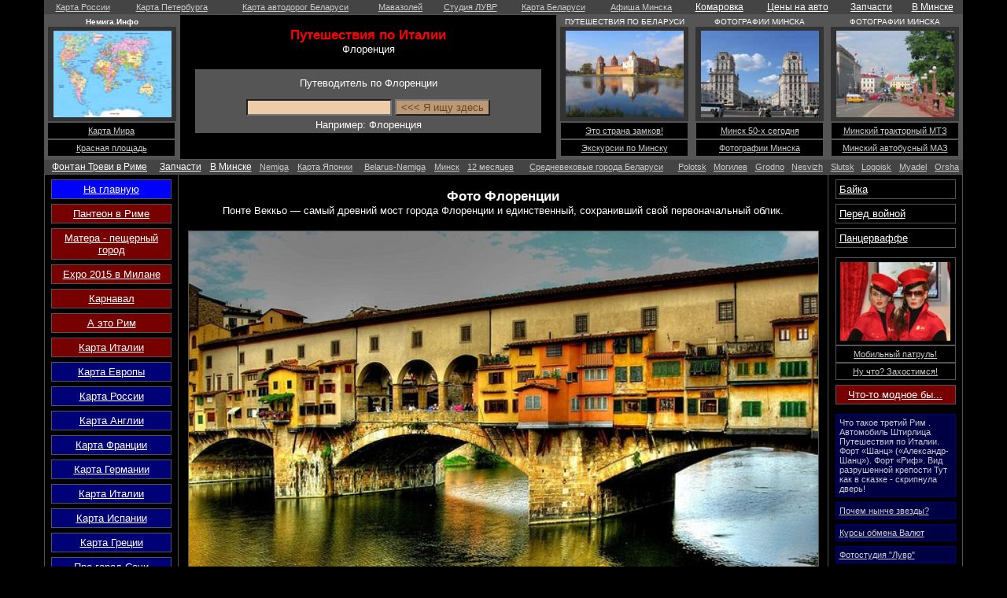

--- FILE ---
content_type: text/html
request_url: https://nemiga.info/italy/florenciya.htm
body_size: 12675
content:
<HTML><HEAD>
<TITLE>Флоренция. Путешествия по Италии. Путеводитель по Флоренции. Что посмотреть в Флоренции. Понте Веккьо — самый древний мост города Флоренции и единственный, сохранивший свой первоначальный облик. Сайт. Фотография. Обои. Фото. Картинка. Где находится Флоренция. Где находится Италия. Реферат. Как проехать в Флоренцию. Италия.  Карта италии</TITLE>
<META content="text/html; charset=windows-1251" http-equiv="Content-Type">
<meta name="description" content="Сайт. Флоренция, Путешествия по Италии.  Путеводитель по Флоренции. Что посмотреть в Флоренции. Картинка. Реферат. Как проехать в Флоренцию. Италия. ">
<meta name="keywords" content="Минск">
<meta name="url" content="http://www.belarus.nemiga.info/">
<meta name="alias" content="http://www.belarus.nemiga.info/">
<meta name="copyright" value="Copyright (c) 2000-2008 Minsk">
<meta name="owner" type="email" value="vic2005@mail.ru">

<STYLE>
.style3 {FONT-SIZE: 12px; COLOR: #ffffff; FONT-FAMILY: Arial}
.style5 {FONT-SIZE: 11px; COLOR: #cccccc; FONT-FAMILY: Arial}
.style10 {FONT-SIZE: 10px; COLOR: #ffffff; FONT-FAMILY: Arial}
.style11 {FONT-SIZE: 13px; COLOR: #ffffff; FONT-FAMILY: Arial}
.style12 {FONT-WEIGHT: bold; FONT-SIZE: 17px; COLOR: #ffffff; FONT-FAMILY: Arial; Helvetica:}
.style13 {FONT-WEIGHT: bold; FONT-SIZE: 17px; COLOR: #ffffff; FONT-FAMILY: Arial; Helvetica:}
.style1 {FONT-SIZE: 15px; COLOR: #ffffff; FONT-FAMILY: Arial}
</STYLE>
   
</HEAD>
<BODY BGCOLOR="000000" TEXT="#ffffff" LINK="#FBFAFA" ALINK="#FBFAFA" VLINK="#FBFAFA" topMargin=0>
<center><TABLE border=0 bgColor=444444
 cellPadding=2 cellSpacing=0 width=1168>
<tr align="center">
<TD><A HREF="http://www.nemiga.info/karta/karta-rossii.htm" class=style5 >Карта России</a></TD>
<TD><a HREF="http://www.nemiga.info/karta/peterburg-i-okrestnosti.htm"  class=style5>Карта Петербурга</A></TD>
<TD><a HREF="http://www.belarus.nemiga.info/karta-dorog-belarusi.htm"  class=style5>Карта автодорог Беларуси</A></TD>
<TD><a HREF="http://www.nemiga.info/moskva/mavzoley-lenina.htm" class=style5 >Мавазолей</A></TD>
<TD><a HREF="http://www.nemiga.info/oboi/snezhnaya-zima.htm"  class=style5>Студия ЛУВР</A></TD>
<TD><a HREF="http://www.karta-minska.nemiga.info/karta-belarusi.htm"  class=style5>Карта Беларуси</A></TD>
<TD><a HREF="http://www.nemiga.info/turizm/afisha-minska.htm" class=style5 >Афиша Минска</A></TD>
<TD><A HREF="http://www.minsk.nemiga.info/komarovsky-rinok.htm" class=style3 >Комаровка</a></TD>
<TD><A HREF="http://www.nemiga.info/ceny-na-avtomobili-v-belorussii.htm" class=style3 >Цены на авто</a></TD>
<TD><A HREF="http://www.nemiga.info/avtozapchasti-v-minske.htm" class=style3 >Запчасти</a></TD>
<TD><A HREF="http://www.nemiga.info/ceny-na-avtomobili-v-minske.htm" class=style3 >В Минске</a></TD>
</tr>

</TABLE>
<center><!--Шапка-->
<table width=1168 cellspacing=0 cellpadding=0><tr><td bgColor=555555>
<table border=0 cellpadding=3 cellspacing=1 width=100% align=center><tr align=center bgcolor="000000">
 <td ALIGN=center bgColor=555555>
<b align=center class=style10>Немига.Инфо</DIV>
<table width=165 cellspacing=0 cellpadding=0><tr><td bgColor=555555>
<table border=0 cellpadding=5 cellspacing=1 width=100% align=center><tr align=center bgcolor="333333">
<td>
<A HREF="http://nemiga.info/karta/karta-mira.htm" ><IMG 
            height=110 alt="Карта Мира" 
            src="http://nemiga.info/karta/mira/karta-mira-1.jpg" 
            width=150 border=0></A></td>
</tr></TABLE></td></tr></table>
<table width=163 cellspacing=0 cellpadding=0><tr><td bgcolor="#555559">
<table border=0 cellpadding=4 cellspacing=1 width=100% align=center><tr align=center bgcolor="000000">
<TD align="center" ><a href="http://nemiga.info/karta/karta-mira.htm"  class=style5>
Карта Мира
</A></TD></tr></table></TD></tr></table>
<table width=163 cellspacing=0 cellpadding=0><tr><td bgcolor="#555559">
<table border=0 cellpadding=4 cellspacing=1 width=100% align=center><tr align=center bgcolor="000000">
<TD align="center" ><A HREF="http://nemiga.info/moskva/krasnaya-ploschad.htm" class=style5 >Красная площадь</a></TD></tr></table></TD></tr></table>

</td>
<td width=540><center><div class=style12><font color=red>Путешествия по Италии</font></div>
<DIV class=style11>Флоренция</div><br>
	<TABLE  width=440 align=center  bgColor=555555 border=0 cellPadding=10 cellSpacing=0><TR><TD align=center>
<DIV align=center class=style11>Путеводитель по Флоренции</DIV></td></tr></TABLE>
	<TABLE align=center border=0 cellPadding=0 cellSpacing=0><TR><TD align=center>
<form method="get" action="http://www.google.ru/custom" target="google_window">
<table border="0"  bgColor=555555 width=440>
<tr><td nowrap="nowrap" valign="top"  align=center>

<input type="hidden" name="domains" value="www.nemiga.info"></input>
<input type="text" name="q" size="21" maxlength="255" value="" style="color:#111111; background-color:#eeccaa"></input>
<input type="submit" name="sa" value="<<< Я ищу здесь" style="color:#664422; background-color:#bb9977"></input>
</td></tr>
<tr>
<td nowrap="nowrap">
<input type="hidden" name="sitesearch" value="www.nemiga.info"></input>
<input type="hidden" name="client" value="pub-6133068034217230"></input>
<input type="hidden" name="forid" value="1"></input>
<input type="hidden" name="ie" value="windows-1251"></input>
<input type="hidden" name="oe" value="windows-1251"></input>
<input type="hidden" name="cof" value="GALT:#008000;GL:1;DIV:#336699;VLC:663399;AH:center;BGC:FFFFFF;LBGC:336699;ALC:0000FF;LC:0000FF;T:000000;GFNT:0000FF;GIMP:0000FF;FORID:1;"></input>
<input type="hidden" name="hl" value="ru"></input>

</form><!--End Goooogle-->
<DIV align=center class=style11>Например: Флоренция
</DIV>


</td></tr></TABLE>
</td></tr></TABLE>
		</td>
<!-- cell -->
 <td ALIGN=center bgColor=555555>
		<DIV align=center class=style10>ПУТЕШЕСТВИЯ ПО БЕЛАРУСИ</DIV>
<table width=165 cellspacing=0 cellpadding=0><tr><td bgColor=555555>
<table border=0 cellpadding=5 cellspacing=1 width=100% align=center><tr align=center bgcolor="333333">
<td>
<A HREF="http://www.belarus.nemiga.info/" ><IMG height=110 alt="Belarus Photo" 
				src="../turizm/h-zamok-04.jpg" width=150 border=0></A></td>
</tr></TABLE></td></tr></table>
<table width=163 cellspacing=0 cellpadding=0><tr><td bgcolor="#555559">
<table border=0 cellpadding=4 cellspacing=1 width=100% align=center><tr align=center bgcolor="000000">
<TD align="center" ><a href="http://www.nemiga.info/strana-zamkov.htm"  class=style5>
Это страна замков!
</A></TD></tr></table></TD></tr></table>
<table width=163 cellspacing=0 cellpadding=0><tr><td bgcolor="#555559">
<table border=0 cellpadding=4 cellspacing=1 width=100% align=center><tr align=center bgcolor="000000">
<TD align="center" ><a href="http://www.nemiga.info/spisok-01.htm"  class=style5>
Экскурсии по Минску
</A></TD></tr></table></TD></tr></table>
<!-- cell -->
 <td ALIGN=center bgColor=555555>
		<DIV align=center class=style10>ФОТОГРАФИИ МИНСКА</DIV>
<table width=165 cellspacing=0 cellpadding=0><tr><td bgColor=555555>
<table border=0 cellpadding=5 cellspacing=1 width=100% align=center><tr align=center bgcolor="333333">
<td>
<A HREF="http://www.minsk.nemiga.info/" ><IMG 
            height=110 alt="Фото. Верстовой столб" 
            src="../turizm/h-vorota-01.jpg" 
            width=150 border=0></A></td>
</tr></TABLE></td></tr></table>
<table width=163 cellspacing=0 cellpadding=0><tr><td bgcolor="#555559">
<table border=0 cellpadding=4 cellspacing=1 width=100% align=center><tr align=center bgcolor="000000">
<TD align="center" ><a href="http://www.minsk.nemiga.info/fotografii-minska.htm"  class=style5>
Минск 50-х сегодня
</A></TD></tr></table></TD></tr></table>
<table width=163 cellspacing=0 cellpadding=0><tr><td bgcolor="#555559">
<table border=0 cellpadding=4 cellspacing=1 width=100% align=center><tr align=center bgcolor="000000">
<TD align="center" ><a href="http://www.minsk.nemiga.info/foto-minska.htm"  class=style5>
Фотографии Минска
</A></TD></tr></table></TD></tr></table>
 <td ALIGN=center bgColor=555555>
		<DIV align=center class=style10>ФОТОГРАФИИ МИНСКА</DIV>
<table width=165 cellspacing=0 cellpadding=0><tr><td bgColor=555555>
<table border=0 cellpadding=5 cellspacing=1 width=100% align=center><tr align=center bgcolor="333333">
<td>
<A HREF="http://www.discovery.nemiga.info/" ><IMG 
            height=110 alt="Фото. Верстовой столб" 
            src="../turizm/engels-1.jpg" 
            width=150 border=0></A></td>
</tr></TABLE></td></tr></table>
<table width=163 cellspacing=0 cellpadding=0><tr><td bgcolor="#555559">
<table border=0 cellpadding=4 cellspacing=1 width=100% align=center><tr align=center bgcolor="000000">
<TD align="center" ><a href="http://www.discovery.nemiga.info/discovery-science.htm"  class=style5>
Минский тракторный МТЗ
</A></TD></tr></table></TD></tr></table>
<table width=163 cellspacing=0 cellpadding=0><tr><td bgcolor="#555559">
<table border=0 cellpadding=4 cellspacing=1 width=100% align=center><tr align=center bgcolor="000000">
<TD align="center" ><a href="http://www.discovery.nemiga.info/discovery-science.htm"  class=style5>
Минский автобусный МАЗ
</A></TD></tr></table></TD></tr></table>

</td></tr></TABLE></td></tr></TABLE><!--конец шапки-->


<center><!--Строка ссылок-->
<TABLE border=0 BGCOLOR="#444444" cellPadding=2 cellSpacing=0 width=1168>
<tr align="center">
<TD><A HREF="fontan_trevi.htm" class=style3 >Фонтан Треви в Риме</a></TD>
<TD><A HREF="http://www.nemiga.info/avtozapchasti-v-minske.htm" class=style3 >Запчасти</a></TD>
<TD><A HREF="http://www.nemiga.info/ceny-na-avtomobili-v-minske.htm" class=style3 >В Минске</a></TD>
<TD><A HREF="http://www.nemiga.info" class=style5 >Nemiga</a></TD>
<TD><a HREF="http://www.nemiga.info/karta/karta-yaponii.htm" class=style5>Карта Японии</A></TD>
<TD><A HREF="http://www.belarus.nemiga.info" class=style5 >Belarus-Nemiga</a></TD>
<TD><A HREF="http://www.minsk.nemiga.info" class=style5 >Минск</a></TD>
<TD><A HREF="http://www.twelve-months.nemiga.info" class=style5 >12 месяцев</a></TD>
<TD><a HREF="http://www.belarus.nemiga.info/zamok-v-mire.htm"  class=style5>Средневековые города Беларуси</A></TD>
<TD><A HREF="http://www.belarus.nemiga.info/polotsk.htm" class=style5 >Polotsk</a></TD>
<TD><A HREF="http://www.belarus.nemiga.info/mogilev.htm" class=style5 >Могилев</a></TD>
<TD><A HREF="http://www.belarus.nemiga.info/grodno.htm" class=style5 >Grodno</a></TD>
<TD><A HREF="http://www.belarus.nemiga.info/nesvizh.htm" class=style5 >Nesvizh</a></TD>
<TD><A HREF="http://www.belarus.nemiga.info/slutsk.htm" class=style5 >Slutsk</a></TD>
<TD><A HREF="http://www.belarus.nemiga.info/logoisk.htm" class=style5 >Logoisk</a></TD>
<TD><A HREF="http://www.belarus.nemiga.info/myadel.htm" class=style5 >Myadel</a></TD>
<TD><A HREF="http://www.belarus.nemiga.info/orsha.htm" class=style5 >Orsha</a></TD>
</tr></TABLE><!--Конец строки ссылок-->
  <center>
<table width=1168 cellspacing=0 cellpadding=0><tr><td bgColor=555555>
<table border=0 cellpadding=0 cellspacing=1 width=100% align=center><tr valign=top bgcolor="000000">
 <td ALIGN=center bgColor=000000>

<!--боковая таблица-->
<TABLE border=0 align="center" cellPadding=0 cellSpacing=0 width=165>
<tr><TD>
<TABLE><TD></TD></TABLE> <center>
<table width=153 cellspacing=0 cellpadding=0><tr><td bgcolor="#555559">
<table border=0 cellpadding=4 cellspacing=1 width=100%><tr bgcolor="0000ff">
<TD align="center" ><A HREF="map-karta-italy.htm" class=style11 >На главную</a></TD></tr></table></TD></tr></table>
<TABLE><TD></TD></TABLE> <center>
	<table width=153 cellspacing=0 cellpadding=0><tr><td bgcolor="#555559">
		<table border=0 cellpadding=4 cellspacing=1 width=100%><tr bgcolor="770000">
		<TD align="center" ><A HREF="panteon.htm" class=style11 >Пантеон в Риме</a></TD></tr></table></TD></tr></table>
		<TABLE><TD></TD></TABLE> <center>

<table width=153 cellspacing=0 cellpadding=0><tr><td bgcolor="#555559">
<table border=0 cellpadding=4 cellspacing=1 width=100%><tr bgcolor="770000">
<TD align="center" ><A HREF="matera.htm" class=style11 >Матера - пещерный город</a></TD></tr></table></TD></tr></table>
<TABLE><TD></TD></TABLE> <center>

<table width=153 cellspacing=0 cellpadding=0><tr><td bgcolor="#555559">
<table border=0 cellpadding=4 cellspacing=1 width=100%><tr bgcolor="770000">
<TD align="center" ><A HREF="expo-2015.htm" class=style11 >Expo 2015 в Милане</a></TD></tr></table></TD></tr></table>
<TABLE><TD></TD></TABLE> <center>

<table width=153 cellspacing=0 cellpadding=0><tr><td bgcolor="#555559">
<table border=0 cellpadding=4 cellspacing=1 width=100%><tr bgcolor="770000">
<TD align="center" ><A HREF="veneciansky_festival.htm" class=style11 >Карнавал</a></TD></tr></table></TD></tr></table>
<TABLE><TD></TD></TABLE> <center>

<table width=153 cellspacing=0 cellpadding=0><tr><td bgcolor="#555559">
<table border=0 cellpadding=4 cellspacing=1 width=100%><tr bgcolor="770000">
<TD align="center" ><A HREF="rim.htm" class=style11 >А это Рим</a></TD></tr></table></TD></tr></table>
<TABLE><TD></TD></TABLE> <center>

<table width=153 cellspacing=0 cellpadding=0><tr><td bgcolor="#555559">
<table border=0 cellpadding=4 cellspacing=1 width=100%><tr bgcolor="770000">
<TD align="center" ><A HREF="map-karta-italy.htm" class=style11 >Карта Италии</a></TD></tr></table></TD></tr></table>
<TABLE><TD></TD></TABLE> <center>

<table width=153 cellspacing=0 cellpadding=0><tr><td bgcolor="#555559">
<table border=0 cellpadding=4 cellspacing=1 width=100%><tr bgcolor="000077">
<TD align="center" ><A HREF="http://www.nemiga.info/karta-minska/karta-europe.htm" class=style11 >Карта Европы</a></TD></tr></table></TD></tr></table>
<TABLE><TD></TD></TABLE> <center>

<table width=153 cellspacing=0 cellpadding=0><tr><td bgcolor="#555559">
<table border=0 cellpadding=4 cellspacing=1 width=100%><tr bgcolor="000077">
<TD align="center" ><A HREF="http://www.nemiga.info/karta/karta-rossii.htm" class=style11 >Карта России</a></TD></tr></table></TD></tr></table>
<TABLE><TD></TD></TABLE> <center>

<table width=153 cellspacing=0 cellpadding=0><tr><td bgcolor="#555559">
<table border=0 cellpadding=4 cellspacing=1 width=100%><tr bgcolor="000077">
<TD align="center" ><A HREF="http://www.nemiga.info/england/map-engjand.htm" class=style11 >Карта Англии</a></TD></tr></table></TD></tr></table>
<TABLE><TD></TD></TABLE> <center>

<table width=153 cellspacing=0 cellpadding=0><tr><td bgcolor="#555559">
<table border=0 cellpadding=4 cellspacing=1 width=100%><tr bgcolor="000077">
<TD align="center" ><A HREF="http://www.nemiga.info/france/map-france.htm" class=style11 >Карта Франции</a></TD></tr></table></TD></tr></table>
<TABLE><TD></TD></TABLE> <center>

<table width=153 cellspacing=0 cellpadding=0><tr><td bgcolor="#555559">
<table border=0 cellpadding=4 cellspacing=1 width=100%><tr bgcolor="000077">
<TD align="center" ><A HREF="http://www.nemiga.info/germany/map-karta-germany.htm" class=style11 >Карта Германии</a></TD></tr></table></TD></tr></table>
<TABLE><TD></TD></TABLE> <center>

<table width=153 cellspacing=0 cellpadding=0><tr><td bgcolor="#555559">
<table border=0 cellpadding=4 cellspacing=1 width=100%><tr bgcolor="000077">
<TD align="center" ><A HREF="http://www.nemiga.info/italy/map-karta-italy.htm" class=style11 >Карта Италии</a></TD></tr></table></TD></tr></table>
<TABLE><TD></TD></TABLE> <center>

<table width=153 cellspacing=0 cellpadding=0><tr><td bgcolor="#555559">
<table border=0 cellpadding=4 cellspacing=1 width=100%><tr bgcolor="000077">
<TD align="center" ><A HREF="http://www.nemiga.info/spain/map-karta-ispaniya.htm" class=style11 >Карта Испании</a></TD></tr></table></TD></tr></table>
<TABLE><TD></TD></TABLE> <center>

<table width=153 cellspacing=0 cellpadding=0><tr><td bgcolor="#555559">
<table border=0 cellpadding=4 cellspacing=1 width=100%><tr bgcolor="000077">
<TD align="center" ><A HREF="http://www.nemiga.info/greece/map-karta-greece.htm" class=style11 >Карта Греции</a></TD></tr></table></TD></tr></table>
<TABLE><TD></TD></TABLE> <center>

<table width=153 cellspacing=0 cellpadding=0><tr><td bgcolor="#555559">
<table border=0 cellpadding=4 cellspacing=1 width=100%><tr bgcolor="000077">
<TD align="center" ><A HREF="../rossiya/sochi.htm" class=style11 >Про город Сочи</a></TD></tr></table></TD></tr></table>
<TABLE><TD></TD></TABLE> <center>
<table width=153 cellspacing=0 cellpadding=0><tr><td bgcolor="#555559">
<table border=0 cellpadding=4 cellspacing=1 width=100%><tr bgcolor="0000ff">
<TD align="center" ><A HREF="../rossiya/sochi_chernomorskoe_poberezhie.htm" class=style11 >А где Сочи</a></TD></tr></table></TD></tr></table>
<TABLE><TD></TD></TABLE> <center>
<table width=153 cellspacing=0 cellpadding=0><tr><td bgcolor="#555559">
<table border=0 cellpadding=4 cellspacing=1 width=100%><tr bgcolor="0000ff">
<TD align="center" ><A HREF="../rossiya/sochi_karta.htm" class=style11 >Карта Сочи</a></TD></tr></table></TD></tr></table>
<TABLE><TD></TD></TABLE>
<table width=153 cellspacing=0 cellpadding=0><tr><td bgcolor="#1122aa">
<table border=0 cellpadding=2 cellspacing=1 width=100%><tr align=center bgcolor="117722">
<td>
<A HREF="../rossiya/kronshtagt-istoriya.htm" class=style11 >История Кронштадта</a></TD></tr></TABLE></TD></tr></TABLE>
<TABLE><TD></TD></TABLE>
<table width=153 cellspacing=0 cellpadding=0><tr><td bgcolor="#1122aa">
<table border=0 cellpadding=2 cellspacing=1 width=100%><tr align=center bgcolor="117722">
<td>
<A HREF="../rossiya/kronshtagt-karta.htm" class=style11 >Карта Кронштадта</a></TD></tr></TABLE></TD></tr></TABLE>
<TABLE><TD></TD></TABLE>
<table width=153 cellspacing=0 cellpadding=0><tr><td bgcolor="#1122aa">
<table border=0 cellpadding=2 cellspacing=1 width=100%><tr align=center bgcolor="117722">
<td>
<A HREF="../rossiya/kronshtagt-panorama.htm" class=style11 >Фото Кронштадта</a></TD></tr></TABLE></TD></tr></TABLE>
<TABLE><TD></TD></TABLE>

<table width=153 cellspacing=0 cellpadding=0><tr><td bgcolor="#1122aa">

<table border=0 cellpadding=5 cellspacing=1 width=100% align=center><tr align=center bgcolor="112447">
<td>
<a HREF="../peterburg/peterburg/karta-finskogo-zaliva.htm"  class=style5><IMG src="../peterburg/karta/nevskaya-guba-1.jpg"
WIDTH="140" HEIGHT="100" BORDER="0" ALT="Карта Финского залива"></A></td>
</tr></TABLE></td></tr></table>
<table width=153 cellspacing=0 cellpadding=0><tr><td bgcolor="#1122aa">
<table border=0 cellpadding=5 cellspacing=1 width=100% align=center><tr align=center bgcolor="112447">
<TD align="center" ><a href="../peterburg/peterburg/karta-finskogo-zaliva.htm" class=style5>
Карта Финского залива
</A></td>
</tr></table></td></tr></table>
<TABLE><TD></TD></TABLE>

<table width=153 cellspacing=0 cellpadding=0><tr><td bgcolor="#1122aa">
<table border=0 cellpadding=5 cellspacing=1 width=100% align=center><tr align=center bgcolor="112447">
<td>
<a HREF="../peterburg/karta-petergofa.htm"  class=style5><IMG src="http://www.nemiga.info/karta/petrodvorets.jpg"
WIDTH="140" HEIGHT="100" BORDER="0" ALT="План Петергофа"></A></td>
</tr></TABLE></td></tr></table>

<table width=153 cellspacing=0 cellpadding=0><tr><td bgcolor="#1122aa">
<table border=0 cellpadding=5 cellspacing=1 width=100% align=center><tr align=center bgcolor="112447">
<TD align="center" ><a href="../peterburg/karta-petergofa.htm" class=style5>
План Петергофа
</A></td>
</tr></table></td></tr></table>
<TABLE><TD></TD></TABLE>
<table width=153 cellspacing=0 cellpadding=0><tr><td bgcolor="#1122aa">
<table border=0 cellpadding=2 cellspacing=1 width=100%><tr align=center bgcolor="112277">
<td>
<A HREF="../peterburg/petr-1.htm" class=style11 >Петр брал Орешек</a></TD></tr></TABLE></TD></tr></TABLE>
<TABLE><TD></TD></TABLE>
<table width=153 cellspacing=0 cellpadding=0><tr><td bgcolor="#1122aa">
<table border=0 cellpadding=2 cellspacing=1 width=100%><tr align=center bgcolor="112277">
<td>
<A HREF="../peterburg/petr-1-ukazy.htm" class=style11 >Указы Петра</a></TD></tr></TABLE></TD></tr></TABLE>
<TABLE><TD></TD></TABLE>
<table width=153 cellspacing=0 cellpadding=0><tr><td bgcolor="#1122aa">
<table border=0 cellpadding=2 cellspacing=1 width=100%><tr align=center bgcolor="112277">
<td>
<A HREF="../peterburg/tsarskoe-selo.htm" class=style11 >Царское село</a></TD></tr></TABLE></TD></tr></TABLE>
<TABLE><TD></TD></TABLE>
<table width=153 cellspacing=0 cellpadding=0><tr><td bgcolor="#1122aa">
<table border=0 cellpadding=2 cellspacing=1 width=100%><tr align=center bgcolor="112277">
<td>
<A HREF="../rossiya/volga.htm" class=style11 >Про реку Волгу</a></TD></tr></TABLE></TD></tr></TABLE>
<TABLE><TD></TD></TABLE>
<table width=153 cellspacing=0 cellpadding=0><tr><td bgcolor="#1122aa">
<table border=0 cellpadding=2 cellspacing=1 width=100%><tr align=center bgcolor="112277">
<td>
<A HREF="../rossiya/goroda-na-volge.htm" class=style11 >Города на Волге</a></TD></tr></TABLE></TD></tr></TABLE>
<TABLE><TD></TD></TABLE> <center>
<table width=153 cellspacing=0 cellpadding=0><tr><td bgcolor="#555559">
<table border=0 cellpadding=4 cellspacing=1 width=100% align=center><tr bgcolor="004400">
<TD  align="center"><A HREF="../rossiya/baykal.htm" class=style11>Озеро Байкал</a></TD></tr></table></TD></tr></table>
<TABLE><TD></TD></TABLE> <center>


<table width=153 cellspacing=0 cellpadding=0><tr><td bgColor=555555>
<table border=0 cellpadding=5 cellspacing=1 width=100% align=center><tr align=center bgcolor="000000">
<td>
<a HREF="../karta/karta-rossii.htm"><IMG src="../karta/rossiya-1.jpg" WIDTH="140" HEIGHT="100" BORDER="0" ALT="Карта России"></A></td>
</tr></TABLE></TD></tr></TABLE>
<!--Заголовок 1--> <center>
<table width=153 cellspacing=0 cellpadding=0><tr><td bgcolor="#555559">
<table border=0 cellpadding=4 cellspacing=1 width=100% align=center><tr align=center bgcolor="000000">
<TD align="center" ><A HREF="../karta/karta-rossii.htm" class=style5 >Карта России</a></TD></tr></table></TD></tr></table>
<TABLE><TD></TD></TABLE> <center>
<!--Заголовок 1--> <center>
<table width=153 cellspacing=0 cellpadding=0><tr><td bgcolor="#555559">
<table border=0 cellpadding=4 cellspacing=1 width=100% align=center><tr align=center bgcolor="000000">
<TD align="center" ><A HREF="../rossiya/samara.htm" class=style5 >Самара</a></TD></tr></table></TD></tr></table>
<TABLE><TD></TD></TABLE> <center>
<table width=153 cellspacing=0 cellpadding=0><tr><td bgcolor="#555559">
<table border=0 cellpadding=4 cellspacing=1 width=100% align=center><tr bgcolor="004400">
<TD ><A HREF="../moskva/kreml.htm" class=style11>Московский Кремль</a></TD></tr></table></TD></tr></table>
<TABLE><TD></TD></TABLE> <center>
<table width=153 cellspacing=0 cellpadding=0><tr><td bgcolor="#555559">
<table border=0 cellpadding=4 cellspacing=1 width=100% align=center><tr bgcolor="004400">
<TD ><A HREF="../rossiya/kazanskiy-kreml.htm" class=style11>Казанский Кремль</a></TD></tr></table></TD></tr></table>
<TABLE><TD></TD></TABLE> <center>
<table width=153 cellspacing=0 cellpadding=0><tr><td bgcolor="#555559">
<table border=0 cellpadding=4 cellspacing=1 width=100% align=center><tr bgcolor="004400">
<TD ><A HREF="http://www.nemiga.info/peterburg/smolensk.htm" class=style11>Смоленский Кремль</a></TD></tr></table></TD></tr></table>
<TABLE><TD></TD></TABLE> <center>
<table width=153 cellspacing=0 cellpadding=0><tr><td bgcolor="#555559">
<table border=0 cellpadding=4 cellspacing=1 width=100% align=center><tr bgcolor="004400">
<TD ><A HREF="../rossiya/tula.htm" class=style11>Тульский Кремль</a></TD></tr></table></TD></tr></table>
<TABLE><TD></TD></TABLE> <center>
<table width=153 cellspacing=0 cellpadding=0><tr><td bgcolor="#555559">
<table border=0 cellpadding=4 cellspacing=1 width=100% align=center><tr bgcolor="004400">
<TD ><A HREF="../rossiya/rostovsky-kreml.htm" class=style11>Ростовский Кремль</a></TD></tr></table></TD></tr></table>
<TABLE><TD></TD></TABLE> <center>
<table width=153 cellspacing=0 cellpadding=0><tr><td bgcolor="#555559">
<table border=0 cellpadding=4 cellspacing=1 width=100% align=center><tr bgcolor="004400">
<TD ><A HREF="http://www.nemiga.info/karta/rossiya/yaroslavskiy-kreml.htm" class=style11>Ярославский Кремль</a></TD></tr></table></TD></tr></table>
<TABLE><TD></TD></TABLE> <center>
<table width=153 cellspacing=0 cellpadding=0><tr><td bgcolor="#555559">
<table border=0 cellpadding=4 cellspacing=1 width=100% align=center><tr bgcolor="004400">
<TD ><A HREF="http://www.nemiga.info/karta/rossiyayaroslavl-karta.htm" class=style11>Карта Ярославля</a></TD></tr></table></TD></tr></table>
<TABLE><TD></TD></TABLE> <center>
<table width=153 cellspacing=0 cellpadding=0><tr><td bgcolor="#555559">
<table border=0 cellpadding=4 cellspacing=1 width=100% align=center><tr bgcolor="004400">
<TD ><A HREF="http://www.nemiga.info/karta/rossiya/yaroslavl-foto.htm" class=style11>Фото Ярославля</a></TD></tr></table></TD></tr></table>
<TABLE><TD></TD></TABLE> <center>
<table width=153 cellspacing=0 cellpadding=0><tr><td bgcolor="#555559">
<table border=0 cellpadding=4 cellspacing=1 width=100% align=center><tr bgcolor="004400">
<TD ><A HREF="http://www.nemiga.info/karta/rossiyayaroslavskaya-oblast.htm" class=style11>Вся карта области</a></TD></tr></table></TD></tr></table>
<TABLE><TD></TD></TABLE> <center>
<table width=153 cellspacing=0 cellpadding=0><tr><td bgcolor="#555559">
<table border=0 cellpadding=4 cellspacing=1 width=100% align=center><tr bgcolor="004400">
<TD ><A HREF="http://www.nemiga.info/eto-interesno/samolet-yak-42.htm" class=style11>Каков он -ЯК-42</a></TD></tr></table></TD></tr></table>
<TABLE><TD></TD></TABLE> <center>
<table width=153 cellspacing=0 cellpadding=0><tr><td bgcolor="#555559">
<table border=0 cellpadding=4 cellspacing=1 width=100% align=center><tr bgcolor="004400">
<TD ><A HREF="../rossiya/syzran.htm" class=style5>Про помидоры и Сызрань</a></TD></tr></table></TD></tr></table>
<TABLE><TD></TD></TABLE> <center>
<table width=153 cellspacing=0 cellpadding=0><tr><td bgcolor="#555559">
<table border=0 cellpadding=4 cellspacing=1 width=100% align=center><tr bgcolor="004400">
<TD ><A HREF="../rossiya/tula.htm" class=style5>Тульский кремль</a></TD></tr></table></TD></tr></table>
<TABLE><TD></TD></TABLE>
<table width=153 cellspacing=0 cellpadding=0><tr><td bgcolor="#1122aa">
<table border=0 cellpadding=2 cellspacing=1 width=100%><tr align=center bgcolor="112277">
<td>
<A HREF="../rossiya/e-mobil-2.htm" class=style11 >Опять про Ё</a></TD></tr></TABLE></TD></tr></TABLE>
<TABLE><TD></TD></TABLE>
<table width=153 cellspacing=0 cellpadding=0><tr><td bgcolor="#1122aa">
<table border=0 cellpadding=2 cellspacing=1 width=100%><tr align=center bgcolor="112277">
<td>
<A HREF="../rossiya/bajkery-rossii.htm" class=style11 >Путин на байке</a></TD></tr></TABLE></TD></tr></TABLE>
<TABLE><TD></TD></TABLE>
<table width=153 cellspacing=0 cellpadding=0><tr><td bgcolor="#1122aa">
<table border=0 cellpadding=2 cellspacing=1 width=100%><tr align=center bgcolor="112277">
<td>
<A HREF="../rossiya/pvo-rossii.htm" class=style11 >На чем повезем ракеты</a></TD></tr></TABLE></TD></tr></TABLE>
<TABLE><TD></TD></TABLE> <center>

<table width=153 cellspacing=0 cellpadding=0><tr><td bgcolor="#dd1122">
<table border=0 cellpadding=4 cellspacing=1 width=100%><tr align=center bgcolor="aa1122">
<td>
<A HREF="http://minsk-digitals.narod.ru/igra-na-birzhe.htm" class=style11>Игра на бирже</a></TD></tr></TABLE></TD></tr></TABLE>
<TABLE><TD></TD></TABLE> <center>

<table width=153 cellspacing=0 cellpadding=0><tr><td bgcolor="#dd1122">
<table border=0 cellpadding=4 cellspacing=1 width=100%><tr align=center bgcolor="aa1122">
<td>
<A HREF="http://minsk-digitals.narod.ru/eto-interesno/krah-banka.htm" class=style11>Крах банка</a></TD></tr></TABLE></TD></tr></TABLE>
<TABLE><TD></TD></TABLE> <center>

<table width=153 cellspacing=0 cellpadding=0><tr><td bgcolor="#dd1122">
<table border=0 cellpadding=4 cellspacing=1 width=100%><tr align=center bgcolor="aa1122">
<td>
<A HREF="../rossiya/gerb-rossiyskoy-imperii.htm" class=style11>Герб России</a></TD></tr></TABLE></TD></tr></TABLE>
<TABLE><TD></TD></TABLE> <center>

<table width=153 cellspacing=0 cellpadding=0><tr><td bgcolor="#dd1122">
<table border=0 cellpadding=4 cellspacing=1 width=100%><tr align=center bgcolor="aa1122">
<td>
<A HREF="../karta/moskva-i-okrestnosti.htm" class=style11>Карта Подмосковья</a></TD></tr></TABLE></TD></tr></TABLE>
<TABLE><TD></TD></TABLE> <center>
<table width=153 cellspacing=0 cellpadding=0><tr><td bgcolor="#555559">
<table border=0 cellpadding=4 cellspacing=1 width=100% align=center><tr bgcolor="000000">
<TD  ><A HREF="../auto/vystavka-roskoshnyh-avtomobiley.htm" class=style11 >Двери - гильотина!</a></TD></tr></table></TD></tr></table>
<TABLE><TD></TD></TABLE> <center>

<table width=153 cellspacing=0 cellpadding=0><tr><td bgcolor="#dd1122">
<table border=0 cellpadding=4 cellspacing=1 width=100%><tr align=center bgcolor="aa1122">
<td>
<A HREF="../auto/prezidentsky-limuzin.htm" class=style11>Президентский ЗИЛ</a></TD></tr></TABLE></TD></tr></TABLE>
<TABLE><TD></TD></TABLE><!--заголовок--> <center>
<table width=153 cellspacing=0 cellpadding=0><tr><td bgcolor="#dd1122">
<table border=0 cellpadding=4 cellspacing=1 width=100%><tr align=center bgcolor="aa1122">
<td>
<A HREF="../auto/pravitelstvennye-avtomobili.htm" class=style11>90 лет ГОНу</a></TD></tr></TABLE></TD></tr></TABLE>
<TABLE><TD></TD></TABLE><center>
<table width=153 cellspacing=0 cellpadding=0><tr><td bgcolor="#555559">
<table border=0 cellpadding=4 cellspacing=1 width=100% align=center><tr align=center bgcolor="000000">
<TD align="center" ><a href="../auto/raritety/avto-nikolaya-2.htm" class=style11>
Авто царя Николая 2
</A></TD></tr></table></TD></tr></TABLE>
<TABLE><TD></TD></TABLE><center>
<table width=153 cellspacing=0 cellpadding=0><tr><td bgcolor="#555559">
<table border=0 cellpadding=4 cellspacing=1 width=100% align=center><tr align=center bgcolor="000000">
<TD align="center" ><a href="../auto/raritety/ford-t.htm" class=style11>
Форд-Т Троцкого
</A></TD></tr></table></TD></tr></TABLE>
<TABLE><TD></TD></TABLE><center>
<table width=153 cellspacing=0 cellpadding=0><tr><td bgcolor="#555559">
<table border=0 cellpadding=4 cellspacing=1 width=100% align=center><tr align=center bgcolor="000000">
<TD align="center" ><a href="../auto/raritety/stalinsky-zis.htm" class=style11>
Сталинский ЗИС
</A></TD></tr></table></TD></tr></TABLE>
<TABLE><TD></TD></TABLE>
<table width=153 cellspacing=0 cellpadding=0><tr><td bgcolor="#555559">
<table border=0 cellpadding=4 cellspacing=1 width=100% align=center><tr align=center bgcolor="000000">
<TD align="center" ><a href="../auto/raritety/chayka-gagarina.htm" class=style11>
Гагаринская Чайка
</A></TD></tr></table></TD></tr></TABLE>
<TABLE><TD></TD></TABLE>
<table width=153 cellspacing=0 cellpadding=0><tr><td bgcolor="#555559">
<table border=0 cellpadding=4 cellspacing=1 width=100% align=center><tr align=center bgcolor="000000">
<TD align="center" ><a href="../auto/raritety/zil-brezhneva.htm" class=style11>
ЗИЛ Брежнева
</A></TD></tr></table></TD></tr></TABLE>
<TABLE><TD></TD></TABLE>
<table width=153 cellspacing=0 cellpadding=0><tr><td bgcolor="#555559">
<table border=0 cellpadding=4 cellspacing=1 width=100% align=center><tr align=center bgcolor="000000">
<TD align="center" ><a href="../auto/raritety/jeep-eltsina.htm" class=style11>
Охотничий джип
</A></TD></tr></table></TD></tr></TABLE>
<TABLE><TD></TD></TABLE>
<table width=153 cellspacing=0 cellpadding=0><tr><td bgcolor="#555559">
<table border=0 cellpadding=4 cellspacing=1 width=100% align=center><tr align=center bgcolor="000000">
<TD align="center" ><a href="../auto/raritety/poderzhanny-avtomobil.htm" class=style11>
Авто маршала Жукова
</A></TD></tr></table></TD></tr></TABLE>
<TABLE><TD></TD></TABLE> <center>
<table width=153 cellspacing=0 cellpadding=0><tr><td bgcolor="#555559">
<table border=0 cellpadding=4 cellspacing=1 width=100% align=center><tr bgcolor="000000">
<TD  ><A HREF="../avtorinok-malinovka.htm" class=style11 >Авторынок Малиновка</a></TD></tr></table></TD></tr></table>
<TABLE><TD></TD></TABLE> <center>
<table width=153 cellspacing=0 cellpadding=0><tr><td bgcolor="#555559">
<table border=0 cellpadding=4 cellspacing=1 width=100% align=center><tr bgcolor="000000">
<TD  ><A HREF="../avtorinok-minsk.htm" class=style11 >Авторынок Ждановичи</a></TD></tr></table></TD></tr></table>
<TABLE><TD></TD></TABLE> <center>
<table width=153 cellspacing=0 cellpadding=0><tr><td bgcolor="#555559">
<table border=0 cellpadding=4 cellspacing=1 width=100% align=center><tr bgcolor="000000">
<TD  ><A HREF="../auto/vremya-raboty.htm" class=style11 >Время работы рынка</a></TD></tr></table></TD></tr></table>
<TABLE><TD></TD></TABLE> <center>
<table width=153 cellspacing=0 cellpadding=0><tr><td bgcolor="#555559">
<table border=0 cellpadding=4 cellspacing=1 width=100% align=center><tr bgcolor="000000">
<TD  ><A HREF="../auto/gde-nahoditsya-avtorynok.htm" class=style11 >Где находится рынок</a></TD></tr></table></TD></tr></table>
<TABLE><TD></TD></TABLE> <center>

<table width=153 cellspacing=0 cellpadding=0><tr><td bgColor=555555>
<table border=0 cellpadding=5 cellspacing=1 width=100% align=center><tr align=center bgcolor="000000">
<td>
<a HREF="../auto/teams-f1-world.htm" ><IMG src="../auto/motor/mc_laren_1.jpg" WIDTH="140" HEIGHT="100" BORDER="0" ALT="Список турфирим Минска"></A></td>
</tr></TABLE></TD></tr></TABLE>
	<!--Заголовок 1--> <center>
<table width=153 cellspacing=0 cellpadding=0><tr><td bgcolor="#555559">
<table border=0 cellpadding=4 cellspacing=1 width=100% align=center><tr align=center bgcolor="000000">
<TD align="center" ><A HREF="../auto/teams-f1-world.htm" class=style5 >Устройство Болида</a></TD></tr></table></TD></tr></table>
<TABLE><TD></TD></TABLE> <center>

<table width=153 cellspacing=0 cellpadding=0><tr><td bgColor=555555>
<table border=0 cellpadding=5 cellspacing=1 width=100% align=center><tr align=center bgcolor="000000">
<td>
<a HREF="../auto/mersedes-brezhneva.htm" ><IMG src="../auto/motor/ek07.jpg" WIDTH="140" HEIGHT="100" BORDER="0" ALT="Мерседес Штирлица"></A></td>
</tr></TABLE></TD></tr></TABLE>
	<!--Заголовок 1--> <center>
<table width=153 cellspacing=0 cellpadding=0><tr><td bgcolor="#555559">
<table border=0 cellpadding=4 cellspacing=1 width=100% align=center><tr align=center bgcolor="000000">
<TD align="center" ><A HREF="../auto/mersedes-brezhneva.htm" class=style5 >Мерседес Брежнева</a></TD></tr></table></TD></tr></table>

<TABLE><TD></TD></TABLE> <center>
<table width=153 cellspacing=0 cellpadding=0><tr><td bgcolor="#555559">
<table border=0 cellpadding=4 cellspacing=1 width=100% align=center><tr align=center bgcolor="000000">
<TD align="center" ><A HREF="../auto/mersedes-shtirlitsa.htm" class=style5 >Мерседес Штирлица</a></TD></tr></table></TD></tr></table>
<TABLE><TD></TD></TABLE> <center>
<table width=153 cellspacing=0 cellpadding=0><tr><td bgcolor="#555559">
<table border=0 cellpadding=4 cellspacing=1 width=100% align=center><tr align=center bgcolor="000000">
<TD align="center" ><A HREF="../auto/motor/avto-zim.htm" class=style5 >Знаменитый ЗИМ</a></TD></tr></table></TD></tr></table>
<TABLE><TD></TD></TABLE> <center>
<table width=153 cellspacing=0 cellpadding=0><tr><td bgcolor="#555559">
<table border=0 cellpadding=4 cellspacing=1 width=100% align=center><tr align=center bgcolor="000000">
<TD align="center" ><A HREF="../auto/motor/avto-zhuk.htm" class=style5 >Народный Жук</a></TD></tr></table></TD></tr></table>
<TABLE><TD></TD></TABLE> <center>
<table width=153 cellspacing=0 cellpadding=0><tr><td bgcolor="#555559">
<table border=0 cellpadding=4 cellspacing=1 width=100% align=center><tr align=center bgcolor="770000">
<TD align="center" ><A HREF="../karta/karta-rossii.htm" class=style11>Карта России</a></TD></tr></table></TD></tr></table>

<TABLE><TD></TD></TABLE> <center>
<table width=153 cellspacing=0 cellpadding=0><tr><td bgcolor="#555559">
<table border=0 cellpadding=4 cellspacing=1 width=100% align=center><tr align=center bgcolor="770000">
<TD align="center" ><A HREF="../rossiya/gerb-rossiyskoy-imperii.htm" class=style11>Герб Империи</a></TD></tr></table></TD></tr></table>

<TABLE><TD></TD></TABLE> <center>
<table width=153 cellspacing=0 cellpadding=0><tr><td bgcolor="#555559">
<table border=0 cellpadding=4 cellspacing=1 width=100% align=center><tr align=center bgcolor="770000">
<TD align="center" ><A HREF="../rossiya/gerby-oblastey-rossii.htm" class=style11>Гербы областей</a></TD></tr></table></TD></tr></table>

<TABLE><TD></TD></TABLE> <center>
<table width=153 cellspacing=0 cellpadding=0><tr><td bgcolor="#555559">
<table border=0 cellpadding=4 cellspacing=1 width=100% align=center><tr align=center bgcolor="770000">
<TD align="center" ><A HREF="../rossiya/korona-rossii.htm" class=style11>Символы власти</a></TD></tr></table></TD></tr></table>

<TABLE><TD></TD></TABLE> <center>
<table width=153 cellspacing=0 cellpadding=0><tr><td bgcolor="#555559">
<table border=0 cellpadding=4 cellspacing=1 width=100% align=center><tr align=center bgcolor="770000">
<TD align="center" ><A HREF="../rossiya/knyazhna-tarakanova.htm" class=style11>Княжна Тараканова</a></TD></tr></table></TD></tr></table>

<TABLE><TD></TD></TABLE> <center>
<table width=153 cellspacing=0 cellpadding=0><tr><td bgcolor="#555559">
<table border=0 cellpadding=4 cellspacing=1 width=100% align=center><tr align=center bgcolor="770000">
<TD align="center" ><A HREF="../karta/usa/oazis.htm" class=style11>Лайнер ОАЗИС</a></TD></tr></table></TD></tr></table>

<TABLE><TD></TD></TABLE> <center>
<table width=153 cellspacing=0 cellpadding=0><tr><td bgcolor="#555559">
<table border=0 cellpadding=4 cellspacing=1 width=100% align=center><tr align=center bgcolor="770000">
<TD align="center" ><A HREF="http://www.nemiga.info/kino/zvezdy.php" class=style5>Звезды Голливуда 2010</a></TD></tr></table></TD></tr></table>

<TABLE><TD></TD></TABLE> <center>
<table width=153 cellspacing=0 cellpadding=0><tr><td bgcolor="#555559">
<table border=0 cellpadding=4 cellspacing=1 width=100% align=center><tr align=center bgcolor="770000">
<TD align="center" ><A HREF="../nedelya-mody.htm" class=style5>Неделя моды</a></TD></tr></table></TD></tr></table>

<TABLE><TD></TD></TABLE> <center>
<table width=153 cellspacing=0 cellpadding=0><tr><td bgcolor="#555559">
<table border=0 cellpadding=4 cellspacing=1 width=100% align=center><tr align=center bgcolor="770000">
<TD align="center" ><A HREF="../nochnye-kluby-minska.htm" class=style5>Ночные клубы Минска</a></TD></tr></table></TD></tr></table>

<TABLE><TD></TD></TABLE> <center>
<table width=153 cellspacing=0 cellpadding=0><tr><td bgcolor="#555559">
<table border=0 cellpadding=4 cellspacing=1 width=100% align=center><tr align=center bgcolor="770000">
<TD align="center" ><A HREF="../fashion/style-odezhda.htm" class=style11>Стили Одежды</a></TD></tr></table></TD></tr></table>
<TABLE><TD></TD></TABLE> <center>
<table width=153 cellspacing=0 cellpadding=0><tr><td bgcolor="#555559">
<table border=0 cellpadding=4 cellspacing=1 width=100% align=center><tr bgcolor="000000">
<TD  ><A HREF="../fashion/style-delovoy.htm" class=style11>Деловой</a></TD></tr></table></TD></tr></table>
<TABLE><TD></TD></TABLE> <center>
<table width=153 cellspacing=0 cellpadding=0><tr><td bgcolor="#555559">
<table border=0 cellpadding=4 cellspacing=1 width=100% align=center><tr bgcolor="000000">
<TD  ><A HREF="../fashion/style-vecherny.htm" class=style11>Вечерний</a></TD></tr></table></TD></tr></table>
<TABLE><TD></TD></TABLE> <center>
<table width=153 cellspacing=0 cellpadding=0><tr><td bgcolor="#555559">
<table border=0 cellpadding=4 cellspacing=1 width=100% align=center><tr bgcolor="000000">
<TD  ><A HREF="style-spravochnik.htm" class=style11>Богемный</a></TD></tr></table></TD></tr></table>
<TABLE><TD></TD></TABLE> <center>
<table width=153 cellspacing=0 cellpadding=0><tr><td bgcolor="#555559">
<table border=0 cellpadding=4 cellspacing=1 width=100% align=center><tr bgcolor="000000">
<TD  ><A HREF="../fashion/style-povsednevny.htm" class=style11>Повседневный</a></TD></tr></table></TD></tr></table>
<TABLE><TD></TD></TABLE> <center>
<table width=153 cellspacing=0 cellpadding=0><tr><td bgcolor="#555559">
<table border=0 cellpadding=4 cellspacing=1 width=100% align=center><tr bgcolor="000000">
<TD  ><A HREF="../fashion/style-sportivny.htm" class=style11>Спортивный</a></TD></tr></table></TD></tr></table>
<TABLE><TD></TD></TABLE> <center>
<table width=153 cellspacing=0 cellpadding=0><tr><td bgcolor="#555559">
<table border=0 cellpadding=4 cellspacing=1 width=100% align=center><tr bgcolor="000000">
<TD  ><A HREF="../fashion/style-subkulturny.htm" class=style11>Субкультурный</a></TD></tr></table></TD></tr></table>
<TABLE><TD></TD></TABLE> <center>
<table width=153 cellspacing=0 cellpadding=0><tr><td bgcolor="#555559">
<table border=0 cellpadding=4 cellspacing=1 width=100% align=center><tr bgcolor="000000">
<TD  ><A HREF="../fashion/style-unisex.htm" class=style11>Унисекс</a></TD></tr></table></TD></tr></table>
<TABLE><TD></TD></TABLE> <center>


<table width=153 cellspacing=0 cellpadding=0><tr><td bgColor=555555>
<table border=0 cellpadding=4 cellspacing=1 width=100% align=center><tr align=center bgcolor="770000">
<TD align="center" ><A HREF="../fashion/moda-gollyvuda.htm" class=style5 target="_blank">Платье Голливуда</a></TD></tr></table></TD></tr></table>

<TABLE><TD></TD></TABLE> <center>
<table width=153 cellspacing=0 cellpadding=0><tr><td bgcolor="#555559">
<table border=0 cellpadding=4 cellspacing=1 width=100% align=center><tr align=center bgcolor="770000">
<TD align="center" ><A HREF="../fashion/moda-spravochnik.htm" class=style11>Модные ателье мира</a></TD></tr></table></TD></tr></table>
<br><TABLE><TD></TD></TABLE> <center>
<table width=153 cellspacing=0 cellpadding=0><tr><td bgcolor="#555559">
<table border=0 cellpadding=4 cellspacing=1 width=100% align=center><tr align=center bgcolor="770000">
<TD align="center" ><A HREF="../fashion/gollivudsky-standart.htm" class=style5 target="_blank">Мужская одежда</a></TD></tr></table></TD></tr></table>
<TABLE><TD></TD></TABLE> <center>

<table width=153 cellspacing=0 cellpadding=0><tr><td bgcolor="#555559">
<table border=0 cellpadding=4 cellspacing=1 width=100% align=center><tr align=center bgcolor="000000">
<TD align="center" ><A HREF="../fashion/gollivudsky-standart.htm" class=style5 target="_blank">Советы Армани</a></TD></tr></table></TD></tr></table>
<TABLE><TD></TD></TABLE> <center>

<table width=153 cellspacing=0 cellpadding=0><tr><td bgcolor="#555559">
<table border=0 cellpadding=4 cellspacing=1 width=100% align=center><tr align=center bgcolor="000000">
<TD align="center" ><A HREF="http://www.photo.nemiga.info/artisty/kirkorov.htm" class=style5 target="_blank">Стиль Киркорова</a></TD></tr></table></TD></tr></table>
<TABLE><TD></TD></TABLE> <center>

<table width=153 cellspacing=0 cellpadding=0><tr><td bgcolor="#555559">
<table border=0 cellpadding=4 cellspacing=1 width=100% align=center><tr align=center bgcolor="770000">
<TD align="center" ><A HREF="../fashion/style-odezhda.htm" class=style5 target="_blank">А Ваш стиль каков?</a></TD></tr></table></TD></tr></table>
<TABLE><TD></TD></TABLE> <center>
<table width=153 cellspacing=0 cellpadding=0><tr><td bgcolor="#555559">
<table border=0 cellpadding=4 cellspacing=1 width=100% align=center><tr bgcolor="000000">
<TD ><A HREF="../kak-tut/sergey-nagorny.htm" class=style5>Бил Гейц от подиума</a></TD></tr></table></TD></tr></table>
<TABLE><TD></TD></TABLE> <center>
<table width=153 cellspacing=0 cellpadding=0><tr><td bgcolor="#555559">
<table border=0 cellpadding=4 cellspacing=1 width=100% align=center><tr bgcolor="000000">
<TD ><A HREF="../kak-tut/pravilnoe-pitanie.htm" class=style5 >Как правильно питаится</a></TD></tr></table></TD></tr></table>
<TABLE><TD></TD></TABLE> <center>
<table width=153 cellspacing=0 cellpadding=0><tr><td bgcolor="#555559">
<table border=0 cellpadding=4 cellspacing=1 width=100% align=center><tr bgcolor="000000">
<TD ><A HREF="../kak-tut/sergey-nagorny.htm" class=style5 >Бил Гейц от подиума</a></TD></tr></table></TD></tr></table>
<TABLE><TD></TD></TABLE> <center>

<table width=153 cellspacing=0 cellpadding=0><tr><td bgcolor="#555559">
<table border=0 cellpadding=4 cellspacing=1 width=100% align=center><tr bgcolor="000000">
<TD  ><A HREF="../miss-world.htm" class=style5 >Мисс Мира</a></TD></tr></table></TD></tr></table>
<TABLE><TD></TD></TABLE> <center>

<table width=153 cellspacing=0 cellpadding=0><tr><td bgcolor="#555559">
<table border=0 cellpadding=4 cellspacing=1 width=100% align=center><tr bgcolor="000000">
<TD><A HREF="../miss-belarus.htm" class=style5 >Мисс Беларусь</a></TD></tr></table></TD></tr></table>
<TABLE><TD></TD></TABLE> <center>

<table width=153 cellspacing=0 cellpadding=0><tr><td bgColor=555555>
<table border=0 cellpadding=5 cellspacing=1 width=100% align=center><tr align=center bgcolor="000000">
<td>
<a HREF="http://www.nemiga.info/spisok-01.htm" >
<IMG src="../turizm/opel-1.jpg" WIDTH="140" HEIGHT="100" BORDER="0" ALT="Список турфирим Минска"></A></td>
</tr></TABLE></TD></tr></TABLE>
	<!--Заголовок 1--> <center>
<table width=153 cellspacing=0 cellpadding=0><tr><td bgcolor="#555559">
<table border=0 cellpadding=4 cellspacing=1 width=100% align=center><tr align=center bgcolor="000000">
<TD align="center" ><A HREF="http://www.nemiga.info/spisok-01.htm" class=style5 >Список турфирим Минска</a></TD></tr></table></TD></tr></table>

</table><!--конец таблицы бокового меню-->

<br>
<center>
<!-- SpyLOG f:0211 -->
<script language="javascript"><!--
Mu="u4811.04.spylog.com";Md=document;Mnv=navigator;Mp=0;
Md.cookie="b=b";Mc=0;if(Md.cookie)Mc=1;Mrn=Math.random();
Mn=(Mnv.appName.substring(0,2)=="Mi")?0:1;Mt=(new Date()).getTimezoneOffset();
Mz="p="+Mp+"&rn="+Mrn+"&c="+Mc+"&t="+Mt;
if(self!=top){Mfr=1;}else{Mfr=0;}Msl="1.0";
//--></script><script language="javascript1.1"><!--
Mpl="";Msl="1.1";Mj = (Mnv.javaEnabled()?"Y":"N");Mz+='&j='+Mj;
//--></script><script language="javascript1.2"><!--         
Msl="1.2";Ms=screen;Mpx=(Mn==0)?Ms.colorDepth:Ms.pixelDepth;
Mz+="&wh="+Ms.width+'x'+Ms.height+"&px="+Mpx;
//--></script><script language="javascript1.3"><!--
Msl="1.3";//--></script><script language="javascript"><!--
My="";My+="<a href='http://"+Mu+"/cnt?cid=481104&f=3&p="+Mp+"&rn="+Mrn+"' target='_blank'>";
My+="<img src='http://"+Mu+"/cnt?cid=481104&"+Mz+"&sl="+Msl+"&r="+escape(Md.referrer)+"&fr="+Mfr+"&pg="+escape(window.location.href);
My+="' border=0  width=88 height=31  alt='SpyLOG'>";
My+="</a>";Md.write(My);//--></script><noscript>
<a href="http://u4811.04.spylog.com/cnt?cid=481104&f=3&p=0" >
<img src="http://u4811.04.spylog.com/cnt?cid=481104&p=0" alt='SpyLOG' border='0'  width=88 height=31 >
</a></noscript>
<!-- SpyLOG  -->

<br>
<!-- HotLog -->
<script language="javascript">
hotlog_js="1.0";
hotlog_r=""+Math.random()+"&s=148965&im=111&r="+escape(document.referrer)+"&pg="+
escape(window.location.href);
document.cookie="hotlog=1; path=/"; hotlog_r+="&c="+(document.cookie?"Y":"N");
</script><script language="javascript1.1">
hotlog_js="1.1";hotlog_r+="&j="+(navigator.javaEnabled()?"Y":"N")</script>
<script language="javascript1.2">
hotlog_js="1.2";
hotlog_r+="&wh="+screen.width+'x'+screen.height+"&px="+
(((navigator.appName.substring(0,3)=="Mic"))?
screen.colorDepth:screen.pixelDepth)</script>
<script language="javascript1.3">hotlog_js="1.3"</script>
<script language="javascript">hotlog_r+="&js="+hotlog_js;
document.write("<a href='http://click.hotlog.ru/?148965' target='_top'><img "+
" src='http://hit6.hotlog.ru/cgi-bin/hotlog/count?"+
hotlog_r+"&' border=0 width=88 height=31 alt=HotLog></a>")</script>
<noscript><a href=http://click.hotlog.ru/?148965 target=_top><img
src="http://hit6.hotlog.ru/cgi-bin/hotlog/count?s=148965&im=111" border=0 
width="88" height="31" alt="HotLog"></a></noscript>
<!-- /HotLog -->
<br>
<!-- catalog.tut.by code begin -->
<a href="http://catalog.tut.by/">
<img src="http://catalog.tut.by/images/catalog-tut.gif" 
 border=0 width=88 height=31 alt="Каталог TUT.BY"></a>
<!-- catalog.tut.by code end -->

<br><center>
<TABLE border=0 cellPadding=5 cellSpacing=0>
<TR><TD ALIGN=center>

<DIV align=center class=style5>Немига.Инфо. 2003-2020 </DIV>
<a href=mailto:vic2005@mail.ru  class=style5>vic2005@mail.ru</b></A>

</TD></tr></TABLE>

<table  border=0 cellpadding=2 cellspacing=0 width="160" align=center>    
<tr><td align=center><b class=style10> 
Ferrari F50<br>Все права защищены!
</b></td></tr></table><br>

	</td><!--конец боковой колонки-->  
<td><!--главная таблица-->

<TABLE border=0 borderColorDark=#bb9966 
borderColorLight=#bb9966 align="center" cellPadding=0 cellSpacing=0 width=790>
<tr valign=top><td><!--таблица главная колонка-->
<BR>
<center>
<div>
<DIV align=center class=style12>Фото Флоренции
</div>
<DIV align=center class=style11>Понте Веккьо — самый древний мост города Флоренции и единственный, сохранивший свой первоначальный облик.
</div></div><br>
<center>
  <table border=0 cellpadding=0 cellspacing=0 width=800 align=center><tr align=center bgcolor="ffffff"><td>
      <table border=0 cellpadding=0 cellspacing=0 width=400 align=center><tr align=center bgcolor="ffffff"><td>
     
     
          <!-- Yandex.RTB R-A-57313-11 -->
      <div id="yandex_rtb_R-A-57313-11"></div>
      <script type="text/javascript">
      (function(w, d, n, s, t) {
          w[n] = w[n] || [];
          w[n].push(function() {
              Ya.Context.AdvManager.render({
                  blockId: "R-A-57313-11",
                  renderTo: "yandex_rtb_R-A-57313-11",
                  async: true
              });
          });
          t = d.getElementsByTagName("script")[0];
          s = d.createElement("script");
          s.type = "text/javascript";
          s.src = "//an.yandex.ru/system/context.js";
          s.async = true;
          t.parentNode.insertBefore(s, t);
      })(this, this.document, "yandexContextAsyncCallbacks");
      </script>
      
          </TD></tr></TABLE>
          </td><td>
      
      <table border=0 cellpadding=0 cellspacing=0 width=400 align=center><tr align=center bgcolor="ffffff"><td>
     
     
          <!-- Yandex.RTB R-A-57313-12 -->
      <div id="yandex_rtb_R-A-57313-12"></div>
      <script type="text/javascript">
      (function(w, d, n, s, t) {
          w[n] = w[n] || [];
          w[n].push(function() {
              Ya.Context.AdvManager.render({
                  blockId: "R-A-57313-12",
                  renderTo: "yandex_rtb_R-A-57313-12",
                  async: true
              });
          });
          t = d.getElementsByTagName("script")[0];
          s = d.createElement("script");
          s.type = "text/javascript";
          s.src = "//an.yandex.ru/system/context.js";
          s.async = true;
          t.parentNode.insertBefore(s, t);
      })(this, this.document, "yandexContextAsyncCallbacks");
      </script>
              
      </TD></tr></TABLE>	
                       </TD></tr></TABLE>

<TABLE border=0 borderColor=#997755 cellPadding=0 cellSpacing=0><TR>
<TD ALIGN=center><A HREF="map-karta-italy.htm" ><IMG SRC="florenciya-2.jpeg" WIDTH="800" HEIGHT="600"  style="border: 1px solid #555555;" ALT="Крытая галерея на площади Дуомо со множеством магазинов"></A></TD>
</tr></TABLE>
<table width=580 cellspacing=0 cellpadding=0><tr><td bgcolor="#555555">
<table border=0 cellpadding=10 cellspacing=1 width=100% align=center><tr align=center bgColor=111111>
<td align=center><DIV class=style11>
Фото Флоренции. Понте Веккьо — самый древний мост города Флоренции и единственный, сохранивший свой первоначальный облик.
&nbsp;&nbsp;&nbsp;<A HREF="http://www.adme.ru/" class=style11 >>>></A></td></tr></table></td></tr></table>
<br><table width=800 cellspacing=0 cellpadding=0><tr><td bgcolor="#555555">
<table border=0 cellpadding=10 cellspacing=1 width=100% align=center><tr align=center bgColor=111111>
<td align=center>
<p class=style11 align="justify">
&nbsp;&nbsp;&nbsp;&nbsp;Понте Веккьо — самый древний мост города Флоренции и единственный, сохранивший свой первоначальный облик. Мост был построен в 1345 году. Отличительная черта Понте Веккьо — дома, теснящиеся по обеим его сторонам. В центре пролетов моста ряд зданий прерывается и переходит в открытую площадку, с которой можно любоваться рекой и другими мостами города.


<br><br>&nbsp;&nbsp;&nbsp;&nbsp;&nbsp;И где эта Флоренция? &nbsp;&nbsp;&nbsp;<A HREF="map-karta-italy.htm"  class=style5> >>>></a>
</td>
</tr></table></td></tr></table>
<BR>
<center>
<div>
<DIV align=center class=style12>Самое большое впечатление – Дуомский собор! Это кружево из мрамора
</div>
<DIV align=center class=style11>Главный город северной части Италии, Милан
</div></div><br>
<center>
  <table border=0 cellpadding=0 cellspacing=0 width=800 align=center><tr align=center bgcolor="ffffff"><td>
      <table border=0 cellpadding=0 cellspacing=0 width=400 align=center><tr align=center bgcolor="ffffff"><td>
     
     
          <!-- Yandex.RTB R-A-57313-11 -->
      <div id="yandex_rtb_R-A-57313-11"></div>
      <script type="text/javascript">
      (function(w, d, n, s, t) {
          w[n] = w[n] || [];
          w[n].push(function() {
              Ya.Context.AdvManager.render({
                  blockId: "R-A-57313-11",
                  renderTo: "yandex_rtb_R-A-57313-11",
                  async: true
              });
          });
          t = d.getElementsByTagName("script")[0];
          s = d.createElement("script");
          s.type = "text/javascript";
          s.src = "//an.yandex.ru/system/context.js";
          s.async = true;
          t.parentNode.insertBefore(s, t);
      })(this, this.document, "yandexContextAsyncCallbacks");
      </script>
      
          </TD></tr></TABLE>
          </td><td>
      
      <table border=0 cellpadding=0 cellspacing=0 width=400 align=center><tr align=center bgcolor="ffffff"><td>
     
     
          <!-- Yandex.RTB R-A-57313-12 -->
      <div id="yandex_rtb_R-A-57313-12"></div>
      <script type="text/javascript">
      (function(w, d, n, s, t) {
          w[n] = w[n] || [];
          w[n].push(function() {
              Ya.Context.AdvManager.render({
                  blockId: "R-A-57313-12",
                  renderTo: "yandex_rtb_R-A-57313-12",
                  async: true
              });
          });
          t = d.getElementsByTagName("script")[0];
          s = d.createElement("script");
          s.type = "text/javascript";
          s.src = "//an.yandex.ru/system/context.js";
          s.async = true;
          t.parentNode.insertBefore(s, t);
      })(this, this.document, "yandexContextAsyncCallbacks");
      </script>
              
      </TD></tr></TABLE>	
                       </TD></tr></TABLE>

<TABLE border=0 borderColor=#997755 cellPadding=0 cellSpacing=0><TR>
<TD ALIGN=center><A HREF="milan.htm" ><IMG SRC="milan-2.jpeg" WIDTH="800" HEIGHT="900"  style="border: 1px solid #555555;" ALT="фото. Самое большое впечатление – Дуомский собор! Это кружево из мрамора"></A></TD>
</tr></TABLE>
<table width=580 cellspacing=0 cellpadding=0><tr><td bgcolor="#555555">
<table border=0 cellpadding=10 cellspacing=1 width=100% align=center><tr align=center bgColor=111111>
<td align=center><DIV class=style11>
Самое большое впечатление – Дуомский собор! Это кружево из мрамора. &nbsp;&nbsp;&nbsp;<A HREF="http://gidepark.ru/community/1851/content/1606934" class=style11 >>>></A></td></tr></table></td></tr></table>

<BR>
<center>
<div>
<DIV align=center class=style12>Замок Сфорцеско
</div>
<DIV align=center class=style11>Главный город северной части Италии, Милан

</div></div><br>
<center>
  <table border=0 cellpadding=0 cellspacing=0 width=800 align=center><tr align=center bgcolor="ffffff"><td>
      <table border=0 cellpadding=0 cellspacing=0 width=400 align=center><tr align=center bgcolor="ffffff"><td>
     
     
          <!-- Yandex.RTB R-A-57313-11 -->
      <div id="yandex_rtb_R-A-57313-11"></div>
      <script type="text/javascript">
      (function(w, d, n, s, t) {
          w[n] = w[n] || [];
          w[n].push(function() {
              Ya.Context.AdvManager.render({
                  blockId: "R-A-57313-11",
                  renderTo: "yandex_rtb_R-A-57313-11",
                  async: true
              });
          });
          t = d.getElementsByTagName("script")[0];
          s = d.createElement("script");
          s.type = "text/javascript";
          s.src = "//an.yandex.ru/system/context.js";
          s.async = true;
          t.parentNode.insertBefore(s, t);
      })(this, this.document, "yandexContextAsyncCallbacks");
      </script>
      
          </TD></tr></TABLE>
          </td><td>
      
      <table border=0 cellpadding=0 cellspacing=0 width=400 align=center><tr align=center bgcolor="ffffff"><td>
     
     
          <!-- Yandex.RTB R-A-57313-12 -->
      <div id="yandex_rtb_R-A-57313-12"></div>
      <script type="text/javascript">
      (function(w, d, n, s, t) {
          w[n] = w[n] || [];
          w[n].push(function() {
              Ya.Context.AdvManager.render({
                  blockId: "R-A-57313-12",
                  renderTo: "yandex_rtb_R-A-57313-12",
                  async: true
              });
          });
          t = d.getElementsByTagName("script")[0];
          s = d.createElement("script");
          s.type = "text/javascript";
          s.src = "//an.yandex.ru/system/context.js";
          s.async = true;
          t.parentNode.insertBefore(s, t);
      })(this, this.document, "yandexContextAsyncCallbacks");
      </script>
              
      </TD></tr></TABLE>	
                       </TD></tr></TABLE>

<TABLE border=0 borderColor=#997755 cellPadding=0 cellSpacing=0><TR>
<TD ALIGN=center><A HREF="milan.htm" ><IMG SRC="milan-6.jpg" WIDTH="800" HEIGHT="600"  style="border: 1px solid #555555;" ALT="фото. Замок Сфорцеско. Главный город северной части Италии"></A></TD>
</tr></TABLE>
<table width=580 cellspacing=0 cellpadding=0><tr><td bgcolor="#555555">
<table border=0 cellpadding=10 cellspacing=1 width=100% align=center><tr align=center bgColor=111111>
<td align=center><DIV class=style11>
Замок Сфорцеско&nbsp;&nbsp;&nbsp;<A HREF="http://ru.wikipedia.org/wiki/%D0%9C%D0%B8%D0%BB%D0%B0%D0%BD" class=style11 >>>></A> </td></tr></table></td></tr></table>
<br>
<table width=800 cellspacing=0 cellpadding=0><tr><td bgcolor="#555555">
<table border=0 cellpadding=10 cellspacing=1 width=100% align=center><tr align=center bgColor=111111>
<td align=center>
<p class=style11 align="justify">
&nbsp;&nbsp;&nbsp;&nbsp;&nbsp;Крепость Кронштадт
<br>&nbsp;&nbsp;&nbsp;&nbsp;
7  октября 1723 года на острове Котлин, в торжественной обстановке, состоялась закладка Петром I крепости Кронштадт, «… которая заключала бы в себя весь город и все портовые сооружения, и служила бы делу обороны со всех сторон». Тогда же и город на острове Котлин был назван Кронштадтом, что означает «Город—крепость» или «Укреплённый город».. &nbsp;&nbsp;&nbsp;
<A HREF="../rossiya/krepost-kronshtagt.htm" class=style11 > >>></a>
</td>
</tr></table></td></tr></table>
<br>
<table width=800 cellspacing=0 cellpadding=0><tr><td bgcolor="#555555">
<table border=0 cellpadding=10 cellspacing=1 width=100% align=center><tr align=center bgColor=111111>
<td align=center>
<p class=style11 align="justify">
&nbsp;&nbsp;&nbsp;&nbsp;&nbsp;Третья столица России
<br><br>&nbsp;&nbsp;&nbsp;&nbsp;
Я рад, что в моей стране пройдет Олимпиада. Более того, я рад, что она пройдет не в Москве или Питере, а именно в Сочи. Наконец-то у нас появится еще один город мирового уровня, привлекательный для иностранных туристов, а сомнения в том, что из Сочи сделают город-сад у меня пропали после того, как я посетил олимпийские объекты в Адлере и Красной поляне.&nbsp;&nbsp;&nbsp;
<A HREF="../rossiya/sochi.htm" class=style11 > >>></a>
</td>
</tr></table></td></tr></table>

<br>
  <table border=0 cellpadding=0 cellspacing=0 width=800 align=center><tr align=center bgcolor="ffffff"><td>
      <table border=0 cellpadding=0 cellspacing=0 width=400 align=center><tr align=center bgcolor="ffffff"><td>
     
     
          <!-- Yandex.RTB R-A-57313-11 -->
      <div id="yandex_rtb_R-A-57313-11"></div>
      <script type="text/javascript">
      (function(w, d, n, s, t) {
          w[n] = w[n] || [];
          w[n].push(function() {
              Ya.Context.AdvManager.render({
                  blockId: "R-A-57313-11",
                  renderTo: "yandex_rtb_R-A-57313-11",
                  async: true
              });
          });
          t = d.getElementsByTagName("script")[0];
          s = d.createElement("script");
          s.type = "text/javascript";
          s.src = "//an.yandex.ru/system/context.js";
          s.async = true;
          t.parentNode.insertBefore(s, t);
      })(this, this.document, "yandexContextAsyncCallbacks");
      </script>
      
          </TD></tr></TABLE>
          </td><td>
      
      <table border=0 cellpadding=0 cellspacing=0 width=400 align=center><tr align=center bgcolor="ffffff"><td>
     
     
          <!-- Yandex.RTB R-A-57313-12 -->
      <div id="yandex_rtb_R-A-57313-12"></div>
      <script type="text/javascript">
      (function(w, d, n, s, t) {
          w[n] = w[n] || [];
          w[n].push(function() {
              Ya.Context.AdvManager.render({
                  blockId: "R-A-57313-12",
                  renderTo: "yandex_rtb_R-A-57313-12",
                  async: true
              });
          });
          t = d.getElementsByTagName("script")[0];
          s = d.createElement("script");
          s.type = "text/javascript";
          s.src = "//an.yandex.ru/system/context.js";
          s.async = true;
          t.parentNode.insertBefore(s, t);
      })(this, this.document, "yandexContextAsyncCallbacks");
      </script>
              
      </TD></tr></TABLE>	
                       </TD></tr></TABLE>

<TABLE border=0 borderColor=#997755 cellPadding=0 cellSpacing=0><TR>
<TD ALIGN=center><A HREF="http://www.nemiga.info/novosti-belarus.htm" ><IMG SRC="http://www.nemiga.info/novosti/8.jpg" 
	WIDTH="800" HEIGHT="534"  style="border: 1px solid #555555;" ALT="novosti-belarus. Minsk"></A></TD>
</tr></TABLE>
<table width=580 cellspacing=0 cellpadding=0><tr><td bgcolor="#555555">
<table border=0 cellpadding=10 cellspacing=1 width=100% align=center><tr align=center bgColor=111111>
<td align=center><DIV class=style11>
No Comment? &nbsp;&nbsp;No!&nbsp;&nbsp; Comment!<DIV align=center class=style5>Более подробную информацию об этом можно узнать, кликнув по картинке...
</td></tr></table></td></tr></table>


<br>
<table width=800 cellspacing=0 cellpadding=0><tr><td bgcolor="#555555">
<table border=0 cellpadding=10 cellspacing=1 width=100% align=center><tr align=center bgColor=111111>
<td align=center>
<p class=style10 align="justify">
	

Главный город северной части Италии, Милан, Путешествия по Италии. Где находится Милан. Где находится Италия Главный город северной части Италии, Милан, Путешествия по Италии.  Ретро Авто. Картинка. Реферат. Как проехать в Милан. Италия.  Главный город северной части Италии, Милан, Путешествия по Италии. Что такое третий Рим .  Сайт. Фото. Что такое третий Рим  Путешествия по Италии. Форт «Шанц» («Александр-Шанц»). Форт «Риф». Вид разрушенной крепости. </td>
</tr></table></td></tr></table>



</td></tr></table><!--конец главной таблицы-->
</td><!--конец главной колонки-->
 <td ALIGN=center bgColor=000000>
<!--боковая таблица-->
<TABLE border=0 align="center" cellPadding=0 cellSpacing=0 width=165>
<tr><TD>
<TABLE><TD></TD></TABLE> <center>

<table width=153 cellspacing=0 cellpadding=0><tr><td bgcolor="#555559">
<table border=0 cellpadding=4 cellspacing=1 width=100% align=center><tr bgcolor="000000">
<TD  ><A HREF="../rossiya/voenno-morskaya-bayka.htm" class=style11 target="_blank">Байка</a></TD></tr></table></TD></tr></table>
<TABLE><TD></TD></TABLE> <center>

<table width=153 cellspacing=0 cellpadding=0><tr><td bgcolor="#555559">
<table border=0 cellpadding=4 cellspacing=1 width=100% align=center><tr bgcolor="000000">
<TD  ><A HREF="../rossiya/buharin.htm" class=style11 target="_blank">Перед войной</a></TD></tr></table></TD></tr></table>
<TABLE><TD></TD></TABLE> <center>

<table width=153 cellspacing=0 cellpadding=0><tr><td bgcolor="#555559">
<table border=0 cellpadding=4 cellspacing=1 width=100% align=center><tr bgcolor="000000">
<TD  ><A HREF="../rossiya/srazhenie-na-balatone.htm" class=style11 target="_blank">Панцерваффе</a></TD></tr></table></TD></tr></table>
<TABLE><TD></TD></TABLE> <center>

<TABLE><TD></TD></TABLE><center>
<table width=153 cellspacing=0 cellpadding=0><tr><td bgColor=555555>
<table border=0 cellpadding=5 cellspacing=1 width=100% align=center><tr align=center bgcolor="000000">
<td>
<a HREF="../sotovie-telefony-minsk.htm" ><IMG src="../telefon-mobilnik/girls-1.jpg"
WIDTH="140" HEIGHT="100" BORDER="0" ALT="Мобильный патруль Фото Беларуси"></A></td>
</tr></TABLE></TD></tr></TABLE>
	<!--Заголовок 1--> <center>
<table width=153 cellspacing=0 cellpadding=0><tr><td bgcolor="#555559">
<table border=0 cellpadding=4 cellspacing=1 width=100% align=center><tr align=center bgcolor="000000">
<TD align="center" ><a href="../sotovie-telefony-minsk.htm"  class=style5>
Мобильный патруль!</A></TD></tr></table></TD></tr></table>
<table width=153 cellspacing=0 cellpadding=0><tr><td bgcolor="#555559">
<table border=0 cellpadding=4 cellspacing=1 width=100% align=center><tr align=center bgcolor="000000">
<TD align="center" ><a href="../hosting-v-belarusi.htm"  class=style5>
Ну что? Захостимся!</A></TD></tr></table></TD></tr></table>
<TABLE><TD></TD></TABLE> <center>
<table width=153 cellspacing=0 cellpadding=0><tr><td bgcolor="#555559">
<table border=0 cellpadding=4 cellspacing=1 width=100% align=center><tr align=center bgcolor="770000">
<TD align="center" ><A HREF="../fashion/moda-spravochnik.htm" class=style11>Что-то модное бы...</a></TD></tr></table></TD></tr></table>
<TABLE><TD></TD></TABLE> <center>
<TABLE><TD></TD></TABLE><center>
<table width=153 cellspacing=0 cellpadding=0><tr><td bgcolor="000077">
<table border=0 cellpadding=4 cellspacing=1 width=100% align=center><tr bgColor=000044>
<td>
<A class=style5 >Что такое третий Рим . Автомобиль Штирлица Путешествия по Италии. Форт «Шанц» («Александр-Шанц»). Форт «Риф». Вид разрушенной крепости Тут как в сказке - скрипнула дверь! 
</a>
</TD></tr></TABLE></TD></tr></TABLE>
<TABLE><TD></TD></TABLE><!--заголовок--> <center>
<table width=153 cellspacing=0 cellpadding=0><tr><td bgcolor="000077">
<table border=0 cellpadding=4 cellspacing=1 width=100% align=center><tr bgColor=000044>
<td>
<A HREF="../music/concert.htm" class=style5 >Почем нынче звезды?</a></TD></tr></TABLE></TD></tr></TABLE>
<TABLE><TD></TD></TABLE><!--заголовок--> <center>
<table width=153 cellspacing=0 cellpadding=0><tr><td bgcolor="000077">
<table border=0 cellpadding=4 cellspacing=1 width=100% align=center><tr bgColor=000044>
<td>
<A HREF="../banki-belorussii.htm" class=style5 >Курсы обмена Валют</a></TD></tr></TABLE></TD></tr></TABLE>
<TABLE><TD></TD></TABLE><!--заголовок--> <center>
<table width=153 cellspacing=0 cellpadding=0><tr><td bgcolor="000077">
<table border=0 cellpadding=4 cellspacing=1 width=100% align=center><tr bgColor=000044>
<td>
<A HREF="http://www.photo.nemiga.info/" class=style5 >Фотостудия "Лувр"</a></TD></tr></TABLE></TD></tr></TABLE>
<TABLE><TD></TD></TABLE><!--заголовок--> <center>
<table width=153 cellspacing=0 cellpadding=0><tr><td bgcolor="000077">
<table border=0 cellpadding=4 cellspacing=1 width=100% align=center><tr bgColor=000044>
<td>
<A HREF="../magazin/nokia.htm" class=style5 >История фирмы Нокия</a></TD></tr></TABLE></TD></tr></TABLE>
<TABLE><TD></TD></TABLE><center>
<table width=153 cellspacing=0 cellpadding=0><tr><td bgcolor="#555559">
<table border=0 cellpadding=4 cellspacing=1 width=100% align=center><tr align=center bgcolor="000000">
<TD>
<a HREF="http://www.photo.nemiga.info/" >
<IMG src="../turizm/h-kloun-01.jpg" WIDTH="140" HEIGHT="100" BORDER="0" ALT="Фотостудия в Минске"></A></td>
</tr></TABLE></TD></tr></TABLE>
	<!--Заголовок 1--> <center>
<table width=153 cellspacing=0 cellpadding=0><tr><td bgcolor="#555559">
<table border=0 cellpadding=4 cellspacing=1 width=100% align=center><tr align=center bgcolor="000000">
<TD align="center" ><a href="http://www.photo.nemiga.info/"  class=style5>
Фотостудия в Минске
</A></TD></tr></table></TD></tr></TABLE>
<br> <center>
<table width=153 cellspacing=0 cellpadding=0><tr><td bgcolor="#555559">
<table border=0 cellpadding=4 cellspacing=1 width=100% align=center><tr align=center bgcolor="000000">
<TD>
<a HREF="http://www.karta-minska.nemiga.info/" >
<IMG src="../turizm/hma1331.jpg" WIDTH="140" HEIGHT="100" BORDER="0" ALT="Туристическая карта Минска"></A></td>
</tr></TABLE></TD></tr></TABLE>
	<!--Заголовок 1--> <center>
<table width=153 cellspacing=0 cellpadding=0><tr><td bgcolor="#555559">
<table border=0 cellpadding=4 cellspacing=1 width=100% align=center><tr align=center bgcolor="000000">
<TD align="center" ><a href="http://www.karta-minska.nemiga.info/"  class=style5>
Туристическая карта Минска
</A></TD></tr></table></TD></tr></TABLE>

<TABLE><TD></TD></TABLE><center>

<table width=153 cellspacing=0 cellpadding=0><tr><td bgcolor="000077">
<table border=0 cellpadding=4 cellspacing=1 width=100% align=center><tr bgColor=000044>
<TD ><a href="../magazin/prodam-kartinu.htm"  class=style5>
Продажа картин в Минске</A></TD></tr></table></TD></tr></table>
<TABLE><TD></TD></TABLE><center>

<table width=153 cellspacing=0 cellpadding=0><tr><td bgcolor="000077">
<table border=0 cellpadding=4 cellspacing=1 width=100% align=center><tr bgColor=000044>
<TD ><a href="../magazin/prodam-kartinu.htm"  class=style5>
Минский вернисаж</A></TD></tr></table></TD></tr></table>
<TABLE><TD></TD></TABLE><center>
	<!--Заголовок 1--> <center>
<table width=153 cellspacing=0 cellpadding=0><tr><td bgcolor="000077">
<table border=0 cellpadding=4 cellspacing=1 width=100% align=center><tr bgColor=000044>
<TD ><a href="../korona.htm"  class=style5>
Мисс Интерконинталь</A></TD></tr></table></TD></tr></table>
<TABLE><TD></TD></TABLE><center>
<table width=153 cellspacing=0 cellpadding=0><tr><td bgcolor="000077">
<table border=0 cellpadding=4 cellspacing=1 width=100% align=center><tr bgColor=000044>
<td>
<A HREF="../avtorinok-minsk.htm" class=style5 >Авторынки Минска<br> Как добраться?</a></TD></tr></TABLE></TD></tr></TABLE>
<TABLE><TD></TD></TABLE><center>
<table width=153 cellspacing=0 cellpadding=0><tr><td bgcolor="000077">
<table border=0 cellpadding=4 cellspacing=1 width=100% align=center><tr bgColor=000044>
<td>
<A HREF="../reklamnie-agentstva-minska.htm" class=style5 >Рекламные агентства</a></TD></tr></TABLE></TD></tr></TABLE>
<TABLE><TD></TD></TABLE><center>
<table width=153 cellspacing=0 cellpadding=0><tr><td bgcolor="000077">
<table border=0 cellpadding=4 cellspacing=1 width=100% align=center><tr bgColor=000044>
<td>
<A HREF="../spisok-restoranov.htm" class=style5 >Адреса ресторанов Минска</a></TD></tr></TABLE></TD></tr></TABLE>


<TABLE><TD></TD></TABLE><center>
<table width=153 cellspacing=0 cellpadding=0><tr><td bgColor=555555>
<table border=0 cellpadding=5 cellspacing=1 width=100% align=center><tr align=center bgcolor="000000">
<td>
<a HREF="http://www.minsk.nemiga.info/foto-minska.htm" >
<IMG src="../turizm/ratuscha-1.jpg" WIDTH="140" HEIGHT="100" BORDER="0" ALT="Достопримечательности Минска. Интересные места города"></A></td>
</tr></TABLE></td></tr></table>
<table width=153 cellspacing=0 cellpadding=0><tr><td bgcolor="#555559">
<table border=0 cellpadding=4 cellspacing=1 width=100% align=center><tr align=center bgcolor="000000">
<td><A HREF="http://www.minsk.nemiga.info/foto-minska.htm" class=style5>Интересные места города</A></td>
</tr></table></td></tr></table>
<table width=153 cellspacing=0 cellpadding=0><tr><td bgColor=555555>
<table border=0 cellpadding=5 cellspacing=1 width=100% align=center><tr align=center bgcolor="000000">
<td>
<a HREF="http://www.minsk.nemiga.info/fotografii-minska.htm" >
<IMG src="../turizm/gum-minsk-1.jpg" WIDTH="140" HEIGHT="100" BORDER="0" ALT="Минск 50-х сегодня. Карта Минска"></A></td>
</tr></TABLE></td></tr></table>
<table width=153 cellspacing=0 cellpadding=0><tr><td bgcolor="#555559">
<table border=0 cellpadding=4 cellspacing=1 width=100% align=center><tr align=center bgcolor="000000">
<TD align="center" ><a href="http://www.minsk.nemiga.info/fotografii-minska.htm"  class=style5>
Минск 50-х сегодня
</A></TD></tr></table></TD></tr></table>
<TABLE><TD></TD></TABLE><center>
<table width=153 cellspacing=0 cellpadding=0><tr><td bgcolor="000077">
<table border=0 cellpadding=4 cellspacing=1 width=100% align=center><tr bgColor=000044>
<td>
<A HREF="http://www.discovery.nemiga.info" class=style5 >Discovery-Belarus</a>
</TD></tr></TABLE></TD></tr></TABLE>
<table width=153 cellspacing=0 cellpadding=0><tr><td bgcolor="000077">
<table border=0 cellpadding=4 cellspacing=1 width=100% align=center><tr bgColor=000044>
<td>
<A HREF="http://www.belarus.nemiga.info" class=style5 >Belarus-Nemiga</a>
</TD></tr></TABLE></TD></tr></TABLE>
<table width=153 cellspacing=0 cellpadding=0><tr><td bgcolor="000077">
<table border=0 cellpadding=4 cellspacing=1 width=100% align=center><tr bgColor=000044>
<td>
<A HREF="http://www.discovery.nemiga.info/discovery-belarus.htm" class=style5 >Belarusian Discovery</a>
</TD></tr></TABLE></TD></tr></TABLE>
<center>
<table width=153 cellspacing=0 cellpadding=0><tr><td bgcolor="000077">
<table border=0 cellpadding=4 cellspacing=1 width=100% align=center><tr bgColor=000044>
<td>
<A HREF="http://www.discovery.nemiga.info/national-geographic.htm" class=style5 >National-geographic</a>
</TD></tr></TABLE></TD></tr></TABLE>
<table width=153 cellspacing=0 cellpadding=0><tr><td bgcolor="000077">
<table border=0 cellpadding=4 cellspacing=1 width=100% align=center><tr bgColor=000044>
<td>
<A HREF="http://www.discovery.nemiga.info/discovery-science.htm" class=style5 >Discovery-science</a>
</TD></tr></TABLE></TD></tr></TABLE>
<table width=153 cellspacing=0 cellpadding=0><tr><td bgcolor="000077">
<table border=0 cellpadding=4 cellspacing=1 width=100% align=center><tr bgColor=000044>
<td>
<A HREF="http://www.discovery.nemiga.info/animal-planet.htm" class=style5 >Animal-planet</a>
</TD></tr></TABLE></TD></tr></TABLE>
<table width=153 cellspacing=0 cellpadding=0><tr><td bgcolor="000077">
<table border=0 cellpadding=4 cellspacing=1 width=100% align=center><tr bgColor=000044>
<td>
<A HREF="http://www.discovery.nemiga.info/belarusian-history.htm" class=style5 >Belarusian Hhistory</a>
</TD></tr></TABLE></TD></tr></TABLE>
<table width=153 cellspacing=0 cellpadding=0><tr><td bgcolor="000077">
<table border=0 cellpadding=4 cellspacing=1 width=100% align=center><tr bgColor=000044>
<td>
<A HREF="http://www.discovery.nemiga.info/discovery-civilisation.htm" class=style5 >Discovery Civilisation</a>
</TD></tr></TABLE></TD></tr></TABLE>

<table width=153 cellspacing=0 cellpadding=0><tr><td bgcolor="000077">
<table border=0 cellpadding=4 cellspacing=1 width=100% align=center><tr bgColor=000044>
<td>
<A HREF="http://www.belarus.nemiga.info/gerb-belarusi.htm" class=style5 >Гербы городов Беларуси</a>
</TD></tr></TABLE></TD></tr></TABLE>
<table width=153 cellspacing=0 cellpadding=0><tr><td bgcolor="000077">
<table border=0 cellpadding=4 cellspacing=1 width=100% align=center><tr bgColor=000044>
<td>
<A HREF="http://www.belarus.nemiga.info/belovezhskaya-puscha.htm" class=style5 >Беловежская пуща</a>
</TD></tr></TABLE></TD></tr></TABLE>
<TABLE><TD></TD></TABLE><center>
<table width=153 cellspacing=0 cellpadding=0><tr><td bgColor=555555>
<table border=0 cellpadding=5 cellspacing=1 width=100% align=center><tr align=center bgcolor="000000">
<td>
<a HREF="http://www.nemiga.info/turizm/minskoe-more.htm" ><IMG src="../turizm/palma-1.jpg"
WIDTH="140" HEIGHT="100" BORDER="0" ALT="Пальмы на Минском море? Фото Беларуси"></A></td>
</tr></TABLE></TD></tr></TABLE>
	<!--Заголовок 1--> <center>
<table width=153 cellspacing=0 cellpadding=0><tr><td bgcolor="#555559">
<table border=0 cellpadding=4 cellspacing=1 width=100% align=center><tr align=center bgcolor="000000">
<TD align="center" ><a href="http://www.nemiga.info/turizm/minskoe-more.htm"  class=style5>
Где это Минское море?
</A></TD></tr></table></TD></tr></table>
<TABLE><TD></TD></TABLE><center>
<table width=153 cellspacing=0 cellpadding=0><tr><td bgcolor="000077">
<table border=0 cellpadding=4 cellspacing=1 width=100% align=center><tr bgColor=000044>
<td>
<A class=style5>О городах Беларуси</a>
</TD></tr></TABLE></TD></tr></TABLE>
<table width=153 cellspacing=0 cellpadding=0><tr><td bgcolor="000077">
<table border=0 cellpadding=4 cellspacing=1 width=100% align=center><tr bgColor=000044>
<td>
<A HREF="http://www.belarus.nemiga.info/gomel.htm" class=style5 >Дворец Паскевичей</a>
</TD></tr></TABLE></TD></tr></TABLE>
<table width=153 cellspacing=0 cellpadding=0><tr><td bgcolor="000077">
<table border=0 cellpadding=4 cellspacing=1 width=100% align=center><tr bgColor=000044>
<td>
<A HREF="http://www.belarus.nemiga.info/vitebsk.htm" class=style5 >Музыкальная столица?</a>
</TD></tr></TABLE></TD></tr></TABLE>

<table width=153 cellspacing=0 cellpadding=0><tr><td bgcolor="000077">
<table border=0 cellpadding=4 cellspacing=1 width=100% align=center><tr bgColor=000044>
<td>
<A HREF="http://www.belarus.nemiga.info/slutsk.htm" class=style5 >Анастасия жила в Слуцке</a>
</TD></tr></TABLE></TD></tr></TABLE>
<table width=153 cellspacing=0 cellpadding=0><tr><td bgcolor="000077">
<table border=0 cellpadding=4 cellspacing=1 width=100% align=center><tr bgColor=000044>
<td>
<A HREF="http://www.belarus.nemiga.info/grodno.htm" class=style5 >Гродно. Корона Батория</a>
</TD></tr></TABLE></TD></tr></TABLE>
<table width=153 cellspacing=0 cellpadding=0><tr><td bgcolor="000077">
<table border=0 cellpadding=4 cellspacing=1 width=100% align=center><tr bgColor=000044>
<td>
<A HREF="http://www.belarus.nemiga.info/myadel.htm" class=style5 >Нарочь - озеро или курорт</a>
</TD></tr></TABLE></TD></tr></TABLE>
<table width=153 cellspacing=0 cellpadding=0><tr><td bgcolor="000077">
<table border=0 cellpadding=4 cellspacing=1 width=100% align=center><tr bgColor=000044>
<td>
<A HREF="http://www.belarus.nemiga.info/orsha.htm" class=style5 >Орша-город на Днепре</a>
</TD></tr></TABLE></TD></tr></TABLE>
<table width=153 cellspacing=0 cellpadding=0><tr><td bgcolor="000077">
<table border=0 cellpadding=4 cellspacing=1 width=100% align=center><tr bgColor=000044>
<td>
<A HREF="http://www.belarus.nemiga.info/polotsk.htm" class=style5 >Средневековый Полоцк</a>
</TD></tr></TABLE></TD></tr></TABLE>
<table width=153 cellspacing=0 cellpadding=0><tr><td bgcolor="000077">
<table border=0 cellpadding=4 cellspacing=1 width=100% align=center><tr bgColor=000044>
<td>
<A HREF="http://www.belarus.nemiga.info/borisov.htm" class=style5 >Борисов-Борисфен!</a>
</TD></tr></TABLE></TD></tr></TABLE>
</table><!--конец таблицы бокового меню-->


<br><center>
<TABLE border=0 cellPadding=5 cellSpacing=0>
<TR><TD ALIGN=center>
<DIV align=center class=style5>Минск. 2003-2010</DIV>
<a href=mailto:vic2005@mail.ru  class=style5>vic2005@mail.ru</b></A>

</TD></tr></TABLE>
<center>
<table  border=0 cellpadding=2 cellspacing=0 width="160" align=center>    
<tr><td align=center><b class=style10> 
Ferrari F50<br>Все права защищены!
</b></td></tr></table><br>
</td><!--конец боковой колонки-->  
</tr></table><!--конец главной таблицы-->
</TD></tr></TABLE>
<!-- Студия2 - фото1-->
<center>

<b class=style11>Наш e-mail <a href=mailto:vic2005@mail.ru class=style11>vic2005@mail.ru</a></b>
<b class=style11>&nbsp;&nbsp;&nbsp;Студия "Лувр" представляет:</b>

 <center>
<A HREF="http://www.nemiga.info/reklama.htm"><IMG SRC="http://www.nemiga.info/image001.gif" 
	WIDTH="769" HEIGHT="90" BORDER="0" ALT="Studio Louvre. Minsk"></A><br>

<br>

</TBODY>
</BODY>
</HTML>
